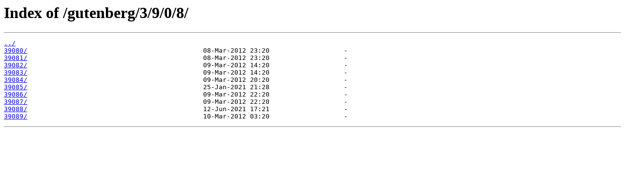

--- FILE ---
content_type: text/html
request_url: https://mirror.its.dal.ca/gutenberg/3/9/0/8/?C=S&O=A
body_size: 1293
content:
<html>
<head><title>Index of /gutenberg/3/9/0/8/</title></head>
<body>
<h1>Index of /gutenberg/3/9/0/8/</h1><hr><pre><a href="../">../</a>
<a href="39080/">39080/</a>                                             08-Mar-2012 23:20                   -
<a href="39081/">39081/</a>                                             08-Mar-2012 23:20                   -
<a href="39082/">39082/</a>                                             09-Mar-2012 14:20                   -
<a href="39083/">39083/</a>                                             09-Mar-2012 14:20                   -
<a href="39084/">39084/</a>                                             09-Mar-2012 20:20                   -
<a href="39085/">39085/</a>                                             25-Jan-2021 21:28                   -
<a href="39086/">39086/</a>                                             09-Mar-2012 22:20                   -
<a href="39087/">39087/</a>                                             09-Mar-2012 22:20                   -
<a href="39088/">39088/</a>                                             12-Jun-2021 17:21                   -
<a href="39089/">39089/</a>                                             10-Mar-2012 03:20                   -
</pre><hr></body>
</html>
